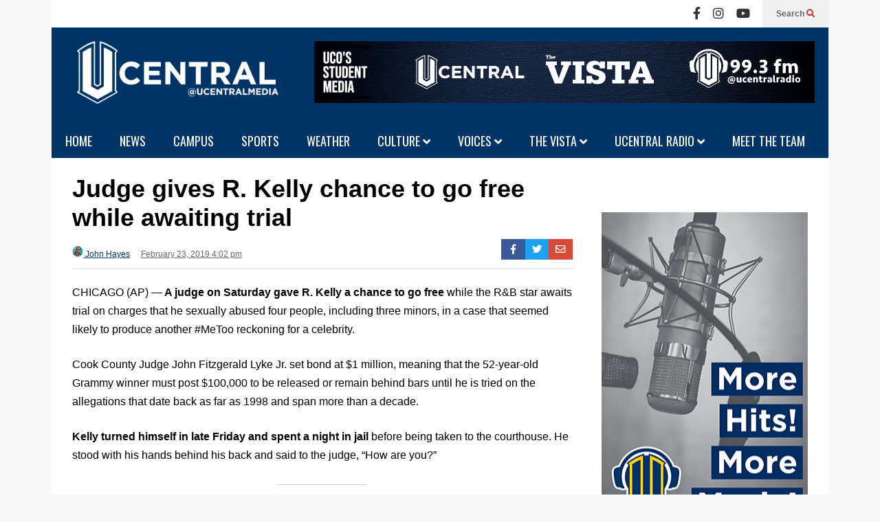

--- FILE ---
content_type: text/html; charset=UTF-8
request_url: https://ucentralmedia.com/judge-gives-r-kelly-chance-to-go-free-while-awaiting-trial/
body_size: 17015
content:
<!DOCTYPE html>
<!--[if IE 7]>
<html class="ie ie7" lang="en">
<![endif]-->
<!--[if IE 8]>
<html class="ie ie8" lang="en">
<![endif]-->
<!--[if !(IE 7) & !(IE 8)]><!-->
<html lang="en">
<!--<![endif]-->

<head>
	<meta charset="UTF-8">
	<meta name="viewport" content="width=device-width">
	<link rel="profile" href="https://gmpg.org/xfn/11">
	<link rel="pingback" href="https://ucentralmedia.com/xmlrpc.php">
	<meta name='robots' content='index, follow, max-image-preview:large, max-snippet:-1, max-video-preview:-1' />

	<!-- This site is optimized with the Yoast SEO plugin v26.8 - https://yoast.com/product/yoast-seo-wordpress/ -->
	<title>Judge gives R. Kelly chance to go free while awaiting trial - UCentral Media</title>
	<link rel="canonical" href="https://ucentralmedia.com/judge-gives-r-kelly-chance-to-go-free-while-awaiting-trial/" />
	<meta property="og:locale" content="en_US" />
	<meta property="og:type" content="article" />
	<meta property="og:title" content="Judge gives R. Kelly chance to go free while awaiting trial - UCentral Media" />
	<meta property="og:description" content="CHICAGO (AP) — A judge on Saturday gave R. Kelly a chance to go free while the R&amp;B star awaits trial on charges that he sexually abused four people, including three minors, in a case that seemed likely to produce another #MeToo reckoning for a celebrity. Cook County Judge John Fitzgerald Lyke Jr. set bond [&hellip;]" />
	<meta property="og:url" content="https://ucentralmedia.com/judge-gives-r-kelly-chance-to-go-free-while-awaiting-trial/" />
	<meta property="og:site_name" content="UCentral Media" />
	<meta property="article:publisher" content="https://www.facebook.com/UCentral" />
	<meta property="article:published_time" content="2019-02-23T22:02:45+00:00" />
	<meta property="og:image" content="https://ucentralmedia.com/wp-content/uploads/2019/02/AP19054144351541.jpg" />
	<meta property="og:image:width" content="1200" />
	<meta property="og:image:height" content="918" />
	<meta property="og:image:type" content="image/jpeg" />
	<meta name="author" content="John Hayes" />
	<meta name="twitter:card" content="summary_large_image" />
	<meta name="twitter:creator" content="@ucentralmedia" />
	<meta name="twitter:site" content="@ucentralmedia" />
	<meta name="twitter:label1" content="Written by" />
	<meta name="twitter:data1" content="John Hayes" />
	<meta name="twitter:label2" content="Est. reading time" />
	<meta name="twitter:data2" content="5 minutes" />
	<script type="application/ld+json" class="yoast-schema-graph">{"@context":"https://schema.org","@graph":[{"@type":"Article","@id":"https://ucentralmedia.com/judge-gives-r-kelly-chance-to-go-free-while-awaiting-trial/#article","isPartOf":{"@id":"https://ucentralmedia.com/judge-gives-r-kelly-chance-to-go-free-while-awaiting-trial/"},"author":{"name":"John Hayes","@id":"https://ucentralmedia.com/#/schema/person/a5078bd94713c7d2348fcce409afc275"},"headline":"Judge gives R. Kelly chance to go free while awaiting trial","datePublished":"2019-02-23T22:02:45+00:00","mainEntityOfPage":{"@id":"https://ucentralmedia.com/judge-gives-r-kelly-chance-to-go-free-while-awaiting-trial/"},"wordCount":1075,"publisher":{"@id":"https://ucentralmedia.com/#organization"},"image":{"@id":"https://ucentralmedia.com/judge-gives-r-kelly-chance-to-go-free-while-awaiting-trial/#primaryimage"},"thumbnailUrl":"https://ucentralmedia.com/wp-content/uploads/2019/02/AP19054144351541.jpg","keywords":["#BreakingNews"],"articleSection":["News"],"inLanguage":"en"},{"@type":"WebPage","@id":"https://ucentralmedia.com/judge-gives-r-kelly-chance-to-go-free-while-awaiting-trial/","url":"https://ucentralmedia.com/judge-gives-r-kelly-chance-to-go-free-while-awaiting-trial/","name":"Judge gives R. Kelly chance to go free while awaiting trial - UCentral Media","isPartOf":{"@id":"https://ucentralmedia.com/#website"},"primaryImageOfPage":{"@id":"https://ucentralmedia.com/judge-gives-r-kelly-chance-to-go-free-while-awaiting-trial/#primaryimage"},"image":{"@id":"https://ucentralmedia.com/judge-gives-r-kelly-chance-to-go-free-while-awaiting-trial/#primaryimage"},"thumbnailUrl":"https://ucentralmedia.com/wp-content/uploads/2019/02/AP19054144351541.jpg","datePublished":"2019-02-23T22:02:45+00:00","breadcrumb":{"@id":"https://ucentralmedia.com/judge-gives-r-kelly-chance-to-go-free-while-awaiting-trial/#breadcrumb"},"inLanguage":"en","potentialAction":[{"@type":"ReadAction","target":["https://ucentralmedia.com/judge-gives-r-kelly-chance-to-go-free-while-awaiting-trial/"]}]},{"@type":"ImageObject","inLanguage":"en","@id":"https://ucentralmedia.com/judge-gives-r-kelly-chance-to-go-free-while-awaiting-trial/#primaryimage","url":"https://ucentralmedia.com/wp-content/uploads/2019/02/AP19054144351541.jpg","contentUrl":"https://ucentralmedia.com/wp-content/uploads/2019/02/AP19054144351541.jpg","width":1200,"height":918,"caption":"In this still image taken from video, R. Kelly is escorted by police in custody at the Chicago Police Department's Central District Friday night, Feb. 22, 2019, in Chicago. R&amp;B star Kelly arrived Friday night at a Chicago police precinct, hours after authorities announced multiple charges of aggravated sexual abuse involving four victims, including at least three between the ages of 13 and 17. (Nader Issa/Chicago Sun-Times via AP)"},{"@type":"BreadcrumbList","@id":"https://ucentralmedia.com/judge-gives-r-kelly-chance-to-go-free-while-awaiting-trial/#breadcrumb","itemListElement":[{"@type":"ListItem","position":1,"name":"Home","item":"https://ucentralmedia.com/"},{"@type":"ListItem","position":2,"name":"Judge gives R. Kelly chance to go free while awaiting trial"}]},{"@type":"WebSite","@id":"https://ucentralmedia.com/#website","url":"https://ucentralmedia.com/","name":"UCentral Media","description":"UCO's Student Media","publisher":{"@id":"https://ucentralmedia.com/#organization"},"potentialAction":[{"@type":"SearchAction","target":{"@type":"EntryPoint","urlTemplate":"https://ucentralmedia.com/?s={search_term_string}"},"query-input":{"@type":"PropertyValueSpecification","valueRequired":true,"valueName":"search_term_string"}}],"inLanguage":"en"},{"@type":"Organization","@id":"https://ucentralmedia.com/#organization","name":"UCentral","url":"https://ucentralmedia.com/","logo":{"@type":"ImageObject","inLanguage":"en","@id":"https://ucentralmedia.com/#/schema/logo/image/","url":"https://ucentralmedia.com/wp-content/uploads/2019/01/UCentral-Website-Header.png","contentUrl":"https://ucentralmedia.com/wp-content/uploads/2019/01/UCentral-Website-Header.png","width":3103,"height":1080,"caption":"UCentral"},"image":{"@id":"https://ucentralmedia.com/#/schema/logo/image/"},"sameAs":["https://www.facebook.com/UCentral","https://x.com/ucentralmedia","https://www.instagram.com/ucentralmedia/","https://www.youtube.com/user/UCentralMedia","https://en.wikipedia.org/wiki/UCentral"]},{"@type":"Person","@id":"https://ucentralmedia.com/#/schema/person/a5078bd94713c7d2348fcce409afc275","name":"John Hayes","image":{"@type":"ImageObject","inLanguage":"en","@id":"https://ucentralmedia.com/#/schema/person/image/","url":"https://secure.gravatar.com/avatar/c793b8786b3017daf5516dfa074f4acff611d6b2851c7aae60fb778507ac8cf3?s=96&d=mm&r=g","contentUrl":"https://secure.gravatar.com/avatar/c793b8786b3017daf5516dfa074f4acff611d6b2851c7aae60fb778507ac8cf3?s=96&d=mm&r=g","caption":"John Hayes"},"url":"https://ucentralmedia.com/author/jhayes/"}]}</script>
	<!-- / Yoast SEO plugin. -->


<link rel='dns-prefetch' href='//www.googletagmanager.com' />
<link rel="alternate" type="application/rss+xml" title="UCentral Media &raquo; Feed" href="https://ucentralmedia.com/feed/" />
<link rel="alternate" type="application/rss+xml" title="UCentral Media &raquo; Comments Feed" href="https://ucentralmedia.com/comments/feed/" />
<link rel="alternate" title="oEmbed (JSON)" type="application/json+oembed" href="https://ucentralmedia.com/wp-json/oembed/1.0/embed?url=https%3A%2F%2Fucentralmedia.com%2Fjudge-gives-r-kelly-chance-to-go-free-while-awaiting-trial%2F" />
<link rel="alternate" title="oEmbed (XML)" type="text/xml+oembed" href="https://ucentralmedia.com/wp-json/oembed/1.0/embed?url=https%3A%2F%2Fucentralmedia.com%2Fjudge-gives-r-kelly-chance-to-go-free-while-awaiting-trial%2F&#038;format=xml" />
<style id='wp-img-auto-sizes-contain-inline-css' type='text/css'>
img:is([sizes=auto i],[sizes^="auto," i]){contain-intrinsic-size:3000px 1500px}
/*# sourceURL=wp-img-auto-sizes-contain-inline-css */
</style>
<link rel='stylesheet' id='sneeit-compact-menu-css' href='https://ucentralmedia.com/wp-content/plugins/sneeit-framework/css/min/front-menus-compact.min.css?ver=8.7' type='text/css' media='all' />
<style id='wp-emoji-styles-inline-css' type='text/css'>

	img.wp-smiley, img.emoji {
		display: inline !important;
		border: none !important;
		box-shadow: none !important;
		height: 1em !important;
		width: 1em !important;
		margin: 0 0.07em !important;
		vertical-align: -0.1em !important;
		background: none !important;
		padding: 0 !important;
	}
/*# sourceURL=wp-emoji-styles-inline-css */
</style>
<style id='wp-block-library-inline-css' type='text/css'>
:root{--wp-block-synced-color:#7a00df;--wp-block-synced-color--rgb:122,0,223;--wp-bound-block-color:var(--wp-block-synced-color);--wp-editor-canvas-background:#ddd;--wp-admin-theme-color:#007cba;--wp-admin-theme-color--rgb:0,124,186;--wp-admin-theme-color-darker-10:#006ba1;--wp-admin-theme-color-darker-10--rgb:0,107,160.5;--wp-admin-theme-color-darker-20:#005a87;--wp-admin-theme-color-darker-20--rgb:0,90,135;--wp-admin-border-width-focus:2px}@media (min-resolution:192dpi){:root{--wp-admin-border-width-focus:1.5px}}.wp-element-button{cursor:pointer}:root .has-very-light-gray-background-color{background-color:#eee}:root .has-very-dark-gray-background-color{background-color:#313131}:root .has-very-light-gray-color{color:#eee}:root .has-very-dark-gray-color{color:#313131}:root .has-vivid-green-cyan-to-vivid-cyan-blue-gradient-background{background:linear-gradient(135deg,#00d084,#0693e3)}:root .has-purple-crush-gradient-background{background:linear-gradient(135deg,#34e2e4,#4721fb 50%,#ab1dfe)}:root .has-hazy-dawn-gradient-background{background:linear-gradient(135deg,#faaca8,#dad0ec)}:root .has-subdued-olive-gradient-background{background:linear-gradient(135deg,#fafae1,#67a671)}:root .has-atomic-cream-gradient-background{background:linear-gradient(135deg,#fdd79a,#004a59)}:root .has-nightshade-gradient-background{background:linear-gradient(135deg,#330968,#31cdcf)}:root .has-midnight-gradient-background{background:linear-gradient(135deg,#020381,#2874fc)}:root{--wp--preset--font-size--normal:16px;--wp--preset--font-size--huge:42px}.has-regular-font-size{font-size:1em}.has-larger-font-size{font-size:2.625em}.has-normal-font-size{font-size:var(--wp--preset--font-size--normal)}.has-huge-font-size{font-size:var(--wp--preset--font-size--huge)}.has-text-align-center{text-align:center}.has-text-align-left{text-align:left}.has-text-align-right{text-align:right}.has-fit-text{white-space:nowrap!important}#end-resizable-editor-section{display:none}.aligncenter{clear:both}.items-justified-left{justify-content:flex-start}.items-justified-center{justify-content:center}.items-justified-right{justify-content:flex-end}.items-justified-space-between{justify-content:space-between}.screen-reader-text{border:0;clip-path:inset(50%);height:1px;margin:-1px;overflow:hidden;padding:0;position:absolute;width:1px;word-wrap:normal!important}.screen-reader-text:focus{background-color:#ddd;clip-path:none;color:#444;display:block;font-size:1em;height:auto;left:5px;line-height:normal;padding:15px 23px 14px;text-decoration:none;top:5px;width:auto;z-index:100000}html :where(.has-border-color){border-style:solid}html :where([style*=border-top-color]){border-top-style:solid}html :where([style*=border-right-color]){border-right-style:solid}html :where([style*=border-bottom-color]){border-bottom-style:solid}html :where([style*=border-left-color]){border-left-style:solid}html :where([style*=border-width]){border-style:solid}html :where([style*=border-top-width]){border-top-style:solid}html :where([style*=border-right-width]){border-right-style:solid}html :where([style*=border-bottom-width]){border-bottom-style:solid}html :where([style*=border-left-width]){border-left-style:solid}html :where(img[class*=wp-image-]){height:auto;max-width:100%}:where(figure){margin:0 0 1em}html :where(.is-position-sticky){--wp-admin--admin-bar--position-offset:var(--wp-admin--admin-bar--height,0px)}@media screen and (max-width:600px){html :where(.is-position-sticky){--wp-admin--admin-bar--position-offset:0px}}

/*# sourceURL=wp-block-library-inline-css */
</style><style id='global-styles-inline-css' type='text/css'>
:root{--wp--preset--aspect-ratio--square: 1;--wp--preset--aspect-ratio--4-3: 4/3;--wp--preset--aspect-ratio--3-4: 3/4;--wp--preset--aspect-ratio--3-2: 3/2;--wp--preset--aspect-ratio--2-3: 2/3;--wp--preset--aspect-ratio--16-9: 16/9;--wp--preset--aspect-ratio--9-16: 9/16;--wp--preset--color--black: #000000;--wp--preset--color--cyan-bluish-gray: #abb8c3;--wp--preset--color--white: #ffffff;--wp--preset--color--pale-pink: #f78da7;--wp--preset--color--vivid-red: #cf2e2e;--wp--preset--color--luminous-vivid-orange: #ff6900;--wp--preset--color--luminous-vivid-amber: #fcb900;--wp--preset--color--light-green-cyan: #7bdcb5;--wp--preset--color--vivid-green-cyan: #00d084;--wp--preset--color--pale-cyan-blue: #8ed1fc;--wp--preset--color--vivid-cyan-blue: #0693e3;--wp--preset--color--vivid-purple: #9b51e0;--wp--preset--gradient--vivid-cyan-blue-to-vivid-purple: linear-gradient(135deg,rgb(6,147,227) 0%,rgb(155,81,224) 100%);--wp--preset--gradient--light-green-cyan-to-vivid-green-cyan: linear-gradient(135deg,rgb(122,220,180) 0%,rgb(0,208,130) 100%);--wp--preset--gradient--luminous-vivid-amber-to-luminous-vivid-orange: linear-gradient(135deg,rgb(252,185,0) 0%,rgb(255,105,0) 100%);--wp--preset--gradient--luminous-vivid-orange-to-vivid-red: linear-gradient(135deg,rgb(255,105,0) 0%,rgb(207,46,46) 100%);--wp--preset--gradient--very-light-gray-to-cyan-bluish-gray: linear-gradient(135deg,rgb(238,238,238) 0%,rgb(169,184,195) 100%);--wp--preset--gradient--cool-to-warm-spectrum: linear-gradient(135deg,rgb(74,234,220) 0%,rgb(151,120,209) 20%,rgb(207,42,186) 40%,rgb(238,44,130) 60%,rgb(251,105,98) 80%,rgb(254,248,76) 100%);--wp--preset--gradient--blush-light-purple: linear-gradient(135deg,rgb(255,206,236) 0%,rgb(152,150,240) 100%);--wp--preset--gradient--blush-bordeaux: linear-gradient(135deg,rgb(254,205,165) 0%,rgb(254,45,45) 50%,rgb(107,0,62) 100%);--wp--preset--gradient--luminous-dusk: linear-gradient(135deg,rgb(255,203,112) 0%,rgb(199,81,192) 50%,rgb(65,88,208) 100%);--wp--preset--gradient--pale-ocean: linear-gradient(135deg,rgb(255,245,203) 0%,rgb(182,227,212) 50%,rgb(51,167,181) 100%);--wp--preset--gradient--electric-grass: linear-gradient(135deg,rgb(202,248,128) 0%,rgb(113,206,126) 100%);--wp--preset--gradient--midnight: linear-gradient(135deg,rgb(2,3,129) 0%,rgb(40,116,252) 100%);--wp--preset--font-size--small: 13px;--wp--preset--font-size--medium: 20px;--wp--preset--font-size--large: 36px;--wp--preset--font-size--x-large: 42px;--wp--preset--spacing--20: 0.44rem;--wp--preset--spacing--30: 0.67rem;--wp--preset--spacing--40: 1rem;--wp--preset--spacing--50: 1.5rem;--wp--preset--spacing--60: 2.25rem;--wp--preset--spacing--70: 3.38rem;--wp--preset--spacing--80: 5.06rem;--wp--preset--shadow--natural: 6px 6px 9px rgba(0, 0, 0, 0.2);--wp--preset--shadow--deep: 12px 12px 50px rgba(0, 0, 0, 0.4);--wp--preset--shadow--sharp: 6px 6px 0px rgba(0, 0, 0, 0.2);--wp--preset--shadow--outlined: 6px 6px 0px -3px rgb(255, 255, 255), 6px 6px rgb(0, 0, 0);--wp--preset--shadow--crisp: 6px 6px 0px rgb(0, 0, 0);}:where(.is-layout-flex){gap: 0.5em;}:where(.is-layout-grid){gap: 0.5em;}body .is-layout-flex{display: flex;}.is-layout-flex{flex-wrap: wrap;align-items: center;}.is-layout-flex > :is(*, div){margin: 0;}body .is-layout-grid{display: grid;}.is-layout-grid > :is(*, div){margin: 0;}:where(.wp-block-columns.is-layout-flex){gap: 2em;}:where(.wp-block-columns.is-layout-grid){gap: 2em;}:where(.wp-block-post-template.is-layout-flex){gap: 1.25em;}:where(.wp-block-post-template.is-layout-grid){gap: 1.25em;}.has-black-color{color: var(--wp--preset--color--black) !important;}.has-cyan-bluish-gray-color{color: var(--wp--preset--color--cyan-bluish-gray) !important;}.has-white-color{color: var(--wp--preset--color--white) !important;}.has-pale-pink-color{color: var(--wp--preset--color--pale-pink) !important;}.has-vivid-red-color{color: var(--wp--preset--color--vivid-red) !important;}.has-luminous-vivid-orange-color{color: var(--wp--preset--color--luminous-vivid-orange) !important;}.has-luminous-vivid-amber-color{color: var(--wp--preset--color--luminous-vivid-amber) !important;}.has-light-green-cyan-color{color: var(--wp--preset--color--light-green-cyan) !important;}.has-vivid-green-cyan-color{color: var(--wp--preset--color--vivid-green-cyan) !important;}.has-pale-cyan-blue-color{color: var(--wp--preset--color--pale-cyan-blue) !important;}.has-vivid-cyan-blue-color{color: var(--wp--preset--color--vivid-cyan-blue) !important;}.has-vivid-purple-color{color: var(--wp--preset--color--vivid-purple) !important;}.has-black-background-color{background-color: var(--wp--preset--color--black) !important;}.has-cyan-bluish-gray-background-color{background-color: var(--wp--preset--color--cyan-bluish-gray) !important;}.has-white-background-color{background-color: var(--wp--preset--color--white) !important;}.has-pale-pink-background-color{background-color: var(--wp--preset--color--pale-pink) !important;}.has-vivid-red-background-color{background-color: var(--wp--preset--color--vivid-red) !important;}.has-luminous-vivid-orange-background-color{background-color: var(--wp--preset--color--luminous-vivid-orange) !important;}.has-luminous-vivid-amber-background-color{background-color: var(--wp--preset--color--luminous-vivid-amber) !important;}.has-light-green-cyan-background-color{background-color: var(--wp--preset--color--light-green-cyan) !important;}.has-vivid-green-cyan-background-color{background-color: var(--wp--preset--color--vivid-green-cyan) !important;}.has-pale-cyan-blue-background-color{background-color: var(--wp--preset--color--pale-cyan-blue) !important;}.has-vivid-cyan-blue-background-color{background-color: var(--wp--preset--color--vivid-cyan-blue) !important;}.has-vivid-purple-background-color{background-color: var(--wp--preset--color--vivid-purple) !important;}.has-black-border-color{border-color: var(--wp--preset--color--black) !important;}.has-cyan-bluish-gray-border-color{border-color: var(--wp--preset--color--cyan-bluish-gray) !important;}.has-white-border-color{border-color: var(--wp--preset--color--white) !important;}.has-pale-pink-border-color{border-color: var(--wp--preset--color--pale-pink) !important;}.has-vivid-red-border-color{border-color: var(--wp--preset--color--vivid-red) !important;}.has-luminous-vivid-orange-border-color{border-color: var(--wp--preset--color--luminous-vivid-orange) !important;}.has-luminous-vivid-amber-border-color{border-color: var(--wp--preset--color--luminous-vivid-amber) !important;}.has-light-green-cyan-border-color{border-color: var(--wp--preset--color--light-green-cyan) !important;}.has-vivid-green-cyan-border-color{border-color: var(--wp--preset--color--vivid-green-cyan) !important;}.has-pale-cyan-blue-border-color{border-color: var(--wp--preset--color--pale-cyan-blue) !important;}.has-vivid-cyan-blue-border-color{border-color: var(--wp--preset--color--vivid-cyan-blue) !important;}.has-vivid-purple-border-color{border-color: var(--wp--preset--color--vivid-purple) !important;}.has-vivid-cyan-blue-to-vivid-purple-gradient-background{background: var(--wp--preset--gradient--vivid-cyan-blue-to-vivid-purple) !important;}.has-light-green-cyan-to-vivid-green-cyan-gradient-background{background: var(--wp--preset--gradient--light-green-cyan-to-vivid-green-cyan) !important;}.has-luminous-vivid-amber-to-luminous-vivid-orange-gradient-background{background: var(--wp--preset--gradient--luminous-vivid-amber-to-luminous-vivid-orange) !important;}.has-luminous-vivid-orange-to-vivid-red-gradient-background{background: var(--wp--preset--gradient--luminous-vivid-orange-to-vivid-red) !important;}.has-very-light-gray-to-cyan-bluish-gray-gradient-background{background: var(--wp--preset--gradient--very-light-gray-to-cyan-bluish-gray) !important;}.has-cool-to-warm-spectrum-gradient-background{background: var(--wp--preset--gradient--cool-to-warm-spectrum) !important;}.has-blush-light-purple-gradient-background{background: var(--wp--preset--gradient--blush-light-purple) !important;}.has-blush-bordeaux-gradient-background{background: var(--wp--preset--gradient--blush-bordeaux) !important;}.has-luminous-dusk-gradient-background{background: var(--wp--preset--gradient--luminous-dusk) !important;}.has-pale-ocean-gradient-background{background: var(--wp--preset--gradient--pale-ocean) !important;}.has-electric-grass-gradient-background{background: var(--wp--preset--gradient--electric-grass) !important;}.has-midnight-gradient-background{background: var(--wp--preset--gradient--midnight) !important;}.has-small-font-size{font-size: var(--wp--preset--font-size--small) !important;}.has-medium-font-size{font-size: var(--wp--preset--font-size--medium) !important;}.has-large-font-size{font-size: var(--wp--preset--font-size--large) !important;}.has-x-large-font-size{font-size: var(--wp--preset--font-size--x-large) !important;}
/*# sourceURL=global-styles-inline-css */
</style>

<style id='classic-theme-styles-inline-css' type='text/css'>
/*! This file is auto-generated */
.wp-block-button__link{color:#fff;background-color:#32373c;border-radius:9999px;box-shadow:none;text-decoration:none;padding:calc(.667em + 2px) calc(1.333em + 2px);font-size:1.125em}.wp-block-file__button{background:#32373c;color:#fff;text-decoration:none}
/*# sourceURL=/wp-includes/css/classic-themes.min.css */
</style>
<link rel='stylesheet' id='contact-form-7-css' href='https://ucentralmedia.com/wp-content/plugins/contact-form-7/includes/css/styles.css?ver=6.1.4' type='text/css' media='all' />
<link rel='stylesheet' id='flytedesk-digital-css' href='https://ucentralmedia.com/wp-content/plugins/flytedesk-digital/public/css/flytedesk-digital-public.css?ver=20181101' type='text/css' media='all' />
<link rel='stylesheet' id='flatnews-main-css' href='https://ucentralmedia.com/wp-content/themes/flatnews/assets/css/min/main.min.css?ver=6.5' type='text/css' media='all' />
<style id='flatnews-main-inline-css' type='text/css'>
.fn-primary{width:1070px}.fn-content{width:68%}.fn-main-sidebar{width:28%}.fn-header, .fn-header-row-inner{width:1130px}.fn-footer, .fn-footer-row-inner{width:1130px}*{max-width: 100%;}img{height: auto;}
/*# sourceURL=flatnews-main-inline-css */
</style>
<link rel='stylesheet' id='flatnews-responsive-css' href='https://ucentralmedia.com/wp-content/themes/flatnews/assets/css/min/responsive.min.css?ver=6.5' type='text/css' media='(max-width: 1129px)' />
<link rel='stylesheet' id='dashicons-css' href='https://ucentralmedia.com/wp-includes/css/dashicons.min.css?ver=6.9' type='text/css' media='all' />
<link rel='stylesheet' id='thickbox-css' href='https://ucentralmedia.com/wp-includes/js/thickbox/thickbox.css?ver=6.9' type='text/css' media='all' />
<link rel='stylesheet' id='sneeit-font-awesome-css' href='https://ucentralmedia.com/wp-content/plugins/sneeit-framework/fonts/font-awesome-5x/css/all.min.css?ver=8.7' type='text/css' media='all' />
<link rel='stylesheet' id='sneeit-font-awesome-shims-css' href='https://ucentralmedia.com/wp-content/plugins/sneeit-framework/fonts/font-awesome-5x/css/v4-shims.min.css?ver=8.7' type='text/css' media='all' />
<link rel='stylesheet' id='sneeit-responsive-css' href='https://ucentralmedia.com/wp-content/plugins/sneeit-framework/css/min/front-responsive.min.css?ver=8.7' type='text/css' media='all' />
<link rel='stylesheet' id='sneeit-rating-css' href='https://ucentralmedia.com/wp-content/plugins/sneeit-framework/css/min/front-rating.min.css?ver=8.7' type='text/css' media='all' />
<script type="text/javascript" src="https://ucentralmedia.com/wp-includes/js/jquery/jquery.min.js?ver=3.7.1" id="jquery-core-js"></script>
<script type="text/javascript" src="https://ucentralmedia.com/wp-includes/js/jquery/jquery-migrate.min.js?ver=3.4.1" id="jquery-migrate-js"></script>
<script type="text/javascript" id="flytedesk-digital-js-extra">
/* <![CDATA[ */
var flytedesk_digital_publisher = {"uuid":"8b8311d3-eccd-495b-b2d0-06e7438aed7f"};
//# sourceURL=flytedesk-digital-js-extra
/* ]]> */
</script>
<script type="text/javascript" src="https://ucentralmedia.com/wp-content/plugins/flytedesk-digital/public/js/flytedesk-digital-public.js?ver=20181101" id="flytedesk-digital-js"></script>

<!-- Google tag (gtag.js) snippet added by Site Kit -->
<!-- Google Analytics snippet added by Site Kit -->
<script type="text/javascript" src="https://www.googletagmanager.com/gtag/js?id=GT-WRF7K7MP" id="google_gtagjs-js" async></script>
<script type="text/javascript" id="google_gtagjs-js-after">
/* <![CDATA[ */
window.dataLayer = window.dataLayer || [];function gtag(){dataLayer.push(arguments);}
gtag("set","linker",{"domains":["ucentralmedia.com"]});
gtag("js", new Date());
gtag("set", "developer_id.dZTNiMT", true);
gtag("config", "GT-WRF7K7MP");
 window._googlesitekit = window._googlesitekit || {}; window._googlesitekit.throttledEvents = []; window._googlesitekit.gtagEvent = (name, data) => { var key = JSON.stringify( { name, data } ); if ( !! window._googlesitekit.throttledEvents[ key ] ) { return; } window._googlesitekit.throttledEvents[ key ] = true; setTimeout( () => { delete window._googlesitekit.throttledEvents[ key ]; }, 5 ); gtag( "event", name, { ...data, event_source: "site-kit" } ); }; 
//# sourceURL=google_gtagjs-js-after
/* ]]> */
</script>
<link rel="https://api.w.org/" href="https://ucentralmedia.com/wp-json/" /><link rel="alternate" title="JSON" type="application/json" href="https://ucentralmedia.com/wp-json/wp/v2/posts/89971" /><link rel="EditURI" type="application/rsd+xml" title="RSD" href="https://ucentralmedia.com/xmlrpc.php?rsd" />
<meta name="generator" content="WordPress 6.9" />
<link rel='shortlink' href='https://ucentralmedia.com/?p=89971' />

<!-- This site is using AdRotate v5.17.2 to display their advertisements - https://ajdg.solutions/ -->
<!-- AdRotate CSS -->
<style type="text/css" media="screen">
	.g { margin:0px; padding:0px; overflow:hidden; line-height:1; zoom:1; }
	.g img { height:auto; }
	.g-col { position:relative; float:left; }
	.g-col:first-child { margin-left: 0; }
	.g-col:last-child { margin-right: 0; }
	@media only screen and (max-width: 480px) {
		.g-col, .g-dyn, .g-single { width:100%; margin-left:0; margin-right:0; }
	}
</style>
<!-- /AdRotate CSS -->

<meta name="generator" content="Site Kit by Google 1.170.0" />  <script src="https://cdn.onesignal.com/sdks/web/v16/OneSignalSDK.page.js" defer></script>
  <script>
          window.OneSignalDeferred = window.OneSignalDeferred || [];
          OneSignalDeferred.push(async function(OneSignal) {
            await OneSignal.init({
              appId: "4b2a0535-3906-4e07-9696-26422cc4faf1",
              serviceWorkerOverrideForTypical: true,
              path: "https://ucentralmedia.com/wp-content/plugins/onesignal-free-web-push-notifications/sdk_files/",
              serviceWorkerParam: { scope: "/wp-content/plugins/onesignal-free-web-push-notifications/sdk_files/push/onesignal/" },
              serviceWorkerPath: "OneSignalSDKWorker.js",
            });
          });

          // Unregister the legacy OneSignal service worker to prevent scope conflicts
          if (navigator.serviceWorker) {
            navigator.serviceWorker.getRegistrations().then((registrations) => {
              // Iterate through all registered service workers
              registrations.forEach((registration) => {
                // Check the script URL to identify the specific service worker
                if (registration.active && registration.active.scriptURL.includes('OneSignalSDKWorker.js.php')) {
                  // Unregister the service worker
                  registration.unregister().then((success) => {
                    if (success) {
                      console.log('OneSignalSW: Successfully unregistered:', registration.active.scriptURL);
                    } else {
                      console.log('OneSignalSW: Failed to unregister:', registration.active.scriptURL);
                    }
                  });
                }
              });
            }).catch((error) => {
              console.error('Error fetching service worker registrations:', error);
            });
        }
        </script>
<!-- Analytics by WP Statistics - https://wp-statistics.com -->
<!--[if lt IE 9]><script src="https://ucentralmedia.com/wp-content/plugins/sneeit-framework/js/html5.js"></script><![endif]--><meta name="theme-color" content="#003366" /><link rel="icon" href="https://ucentralmedia.com/wp-content/uploads/2023/02/cropped-UCentral-Website-White-on-Navy-1-32x32.png" sizes="32x32" />
<link rel="icon" href="https://ucentralmedia.com/wp-content/uploads/2023/02/cropped-UCentral-Website-White-on-Navy-1-192x192.png" sizes="192x192" />
<link rel="apple-touch-icon" href="https://ucentralmedia.com/wp-content/uploads/2023/02/cropped-UCentral-Website-White-on-Navy-1-180x180.png" />
<meta name="msapplication-TileImage" content="https://ucentralmedia.com/wp-content/uploads/2023/02/cropped-UCentral-Website-White-on-Navy-1-270x270.png" />
		<style type="text/css" id="wp-custom-css">
			.post a {
text-decoration:
	underline!important;
}
		</style>
		<style type="text/css">a,a:hover,.color, .item-top .item-title a:hover, .item-bot .item-title a:hover{color:#003366}.border,.sneeit-percent-fill,.sneeit-percent-mask,.fn-bh-text-bg-bot-border .fn-block-title,.fn-bh-bot-border .fn-block-title,.sneeit-articles-pagination-content > a:hover, .sneeit-percent-fill, .sneeit-percent-mask {border-color:#003366}.bg,.fn-block .item-mid .item-categories,.fn-bh-text-bg-bot-border .fn-block-title-text,.fn-bh-full-bg .fn-block-title,.fn-block .item-meta .item-categories,.sneeit-articles-pagination-content > a:hover, .fn-block-mega-menu .sneeit-articles-pagination-content > a, .fn-item-hl .item-big .item-bot-content, .fn-item-hl .item-big .item-top, .fn-item-hl .fn-blog .item-bot-content, .fn-item-hl .fn-blog .item-top, .fn-break .item .item-categories, a.scroll-up, input[type="submit"] {background-color: #003366}body{background-color:#f8f8f8}body{background-attachment:fixed}body{font:normal normal 16px Helvetica, sans-serif}body{color:#000000}.fn-site-title a{font:normal bold 50px Helvetica, sans-serif}.fn-site-title a{color:#ffffff}.fn-bh-text-bg-bot-border .fn-block-title-text, .fn-bh-text-bg-bot-border .fn-block-title .fn-block-title-text, .fn-bh-full-bg .fn-block-title-text, .fn-bh-full-bg .fn-block-title a, .fn-bh-full-bg .fn-block-title .fn-block-title-text {color:#ffffff}.fn-block-title-text, .fn-break h2{font:normal normal 18px "Oswald", sans-serif}.fn-block-title{margin-bottom: 20px}.fn-block .item-title {font-family:Helvetica, sans-serif}.fn-widget-social-counter .social-counter{font-family:Helvetica, sans-serif}.fn-header-row-logo{background-color: #003366}.fn-site-title img{width:300px}.fn-site-title img{height:91px}.fn-site-title a{line-height:91px!important}.fn-site-title a{margin:20px 0px 0px 30px}.fn-header-banner-desktop{margin:20px 20px 10px 0px}.fn-main-menu-wrapper ul.menu > li > a {font:normal normal 18px "Oswald", sans-serif}.fn-main-menu-wrapper ul.menu > li > a {color:#ffffff}.fn-header-row-main-menu, .fn-main-menu-wrapper {background-color:#003366}.fn-main-menu-wrapper ul.menu > li:hover > a {color:#ffffff}.fn-main-menu-wrapper ul.menu > li:hover > a {background-color:#1e73be}.fn-main-menu-wrapper ul.menu > li.current-menu-item > a {color:#bababa}.fn-main-menu-wrapper ul.menu > li.current-menu-item > a {background-color:#003366}.fn-main-menu-wrapper .badge {font-family:Arial, sans-serif}.fn-main-menu-wrapper .badge {color:#ffffff}.fn-main-menu-wrapper .badge {background-color:#D12E2E}.fn-main-menu-wrapper ul.menu li li a {font-family:Arial, sans-serif}.fn-main-menu-wrapper ul.menu li li a {color:#ffffff}.fn-main-menu-wrapper .menu-item-inner, .fn-main-menu-wrapper ul.sub-menu, .fn-main-menu-wrapper li li {background-color:#333333}.fn-main-menu-wrapper ul.menu li li:hover > a {color:#ffffff}.fn-main-menu-wrapper ul.menu li li:hover > a, .fn-main-menu-wrapper ul.menu > .menu-item-mega.menu-item-mega-category.menu-item-has-children > .menu-item-inner > .menu-mega-content, .menu-item-mega-category.menu-item-has-children .menu-mega-block, .menu-mega-content, .menu-item-mega-category.menu-item-has-children .menu-item-object-category > a.active, .menu-item-mega-category.menu-item-has-children .menu-mega-block-bg {background-color:#111111}#fn-main-menu .main-menu-sticky-menu-logo img {width: 150px}#fn-main-menu .main-menu-sticky-menu-logo img {height: 30px}#fn-main-menu .main-menu-sticky-menu-logo {padding: 10px 20px 10px 20px}.fn-primary,.fn-block.fn-item-title-underover .item-bot-content{background-color:#ffffff}.fn-primary{padding:0px 30px 30px 30px}h1.entry-title.post-title{font:normal bold 36px Helvetica, sans-serif}.fn-mob-logo img {width: 250px}.fn-mob-logo img {height: 75px}.fn-mob-header {background: #003366}.fn-mob-header a {color: #ffffff}</style><link rel='stylesheet' id='sneeit-google-fonts-css' href='//fonts.googleapis.com/css?family=Oswald%3A400%2C300%2C700&#038;ver=8.7' type='text/css' media='all' />
</head>



<body class="wp-singular post-template-default single single-post postid-89971 single-format-standard wp-theme-flatnews sidebar-right fn-bh-full-bg">
			<header class="fn-header fn-header-layout-default">
				<div class="fn-header-row fn-header-row-sub-menu"><div class="fn-header-row-inner">
		<div class="fn-header-btn">	
		
		<a class="fn-header-btn-search" href="javascript:void(0)">Search <i class="fa fa-search"></i></a>				
		
</div>
<div class="fn-header-search-box">
	<form class="fn-search-form" action="https://ucentralmedia.com" method="get" role="search">
	<input type="text" class="fn-search-form-text" name="s" placeholder="Type something and Enter"/>
	<button type="submit" class="fn-search-form-submit">
		<i class="fa fa-search"></i>
	</button>
</form></div>
<div class="fn-header-social-links">
		
		<div class="fn-header-social-links"><a href="https://www.facebook.com/ucentral" target="_blank" rel="nofollow" title="Facebook"><i class="fa fa-facebook"></i></a><a href="https://www.instagram.com/ucentralmedia" target="_blank" rel="nofollow" title="Instagram"><i class="fa fa-instagram"></i></a><a href="https://www.youtube.com/ucentralmedia" target="_blank" rel="nofollow" title="Youtube"><i class="fa fa-youtube"></i></a></div>	
	</div>				
<div class="clear"></div></div></div><!--.fn-header-row-1-->


<div class="fn-header-row fn-header-row-logo"><div class="fn-header-row-inner">
			<h2 class="fn-site-title"><a href="https://ucentralmedia.com" title="UCentral Media"><img alt="UCentral Media" src="https://ucentralmedia.com/wp-content/uploads/2023/02/UCentral-Website-Header-White.png" data-retina="https://ucentralmedia.com/wp-content/uploads/2023/02/UCentral-Website-Header-White.png"/></a></h2>
				<div class="fn-header-banner fn-header-banner-desktop">
			<div class="g g-1"><div class="g-single a-42"><a href="https://www.ucentralmedia.com/"><img src="https://ucentralmedia.com/wp-content/uploads/2023/06/Student-Media-Banner-1.png" /></a></div></div>


		</div>
		
	<div class="clear"></div>
</div></div><!--.fn-header-row-2-->

<div class="fn-header-row fn-header-row-main-menu"><div class="fn-header-row-inner">
	<nav id="fn-main-menu" class="fn-main-menu-wrapper sneeit-compact-menu sneeit-compact-menu-main-menu"><ul id="menu-main-menu" class="menu"><li id="menu-item-173" class="menu-item menu-item-type-post_type menu-item-object-page menu-item-home menu-item-173"><a href="https://ucentralmedia.com/">HOME</a><div class="menu-item-inner"><div class="clear"></div></div></li><li id="menu-item-85156" class="menu-item menu-item-type-taxonomy menu-item-object-category current-post-ancestor current-menu-parent current-post-parent menu-item-85156 menu-item-mega menu-item-mega-category"><a href="https://ucentralmedia.com/category/news/" data-cat="76" data-id="85156">NEWS</a><div class="menu-item-inner"><div class="menu-mega-block"><div class="menu-mega-block-content"><div class="menu-mega-block-content-inner"></div><span class="menu-mega-block-loading"><i class="fa fa-spin fa-spinner"></i></span></div></div><div class="menu-mega-block-bg"></div><div class="clear"></div></div></li><li id="menu-item-85444" class="menu-item menu-item-type-taxonomy menu-item-object-category menu-item-85444 menu-item-mega menu-item-mega-category"><a href="https://ucentralmedia.com/category/campus/" data-cat="6803" data-id="85444">CAMPUS</a><div class="menu-item-inner"><div class="menu-mega-block"><div class="menu-mega-block-content"><div class="menu-mega-block-content-inner"></div><span class="menu-mega-block-loading"><i class="fa fa-spin fa-spinner"></i></span></div></div><div class="menu-mega-block-bg"></div><div class="clear"></div></div></li><li id="menu-item-85155" class="menu-item menu-item-type-taxonomy menu-item-object-category menu-item-85155 menu-item-mega menu-item-mega-category"><a href="https://ucentralmedia.com/category/sports/" data-cat="6804" data-id="85155">SPORTS</a><div class="menu-item-inner"><div class="menu-mega-block"><div class="menu-mega-block-content"><div class="menu-mega-block-content-inner"></div><span class="menu-mega-block-loading"><i class="fa fa-spin fa-spinner"></i></span></div></div><div class="menu-mega-block-bg"></div><div class="clear"></div></div></li><li id="menu-item-109311" class="menu-item menu-item-type-taxonomy menu-item-object-category menu-item-109311 menu-item-mega menu-item-mega-category"><a href="https://ucentralmedia.com/category/weather/" data-cat="8654" data-id="109311">WEATHER</a><div class="menu-item-inner"><div class="menu-mega-block"><div class="menu-mega-block-content"><div class="menu-mega-block-content-inner"></div><span class="menu-mega-block-loading"><i class="fa fa-spin fa-spinner"></i></span></div></div><div class="menu-mega-block-bg"></div><div class="clear"></div></div></li><li id="menu-item-181" class="menu-item menu-item-type-custom menu-item-object-custom menu-item-has-children menu-item-181"><a href="#">CULTURE <span class="icon-after"><i class="fa fa-angle-down"></i></span></a><div class="menu-item-inner">
<ul class="sub-menu">
	<li id="menu-item-85677" class="menu-item menu-item-type-taxonomy menu-item-object-category menu-item-85677"><a href="https://ucentralmedia.com/category/entertainment/" data-id="85677" data-cat="6914">Entertainment</a><div class="menu-item-inner"><div class="clear"></div></div></li>	<li id="menu-item-175" class="menu-item menu-item-type-taxonomy menu-item-object-category menu-item-175"><a href="https://ucentralmedia.com/category/games/" data-id="175" data-cat="9">Gaming</a><div class="menu-item-inner"><div class="clear"></div></div></li>	<li id="menu-item-85440" class="menu-item menu-item-type-taxonomy menu-item-object-category menu-item-85440"><a href="https://ucentralmedia.com/category/health/" data-id="85440" data-cat="82">Health</a><div class="menu-item-inner"><div class="clear"></div></div></li>	<li id="menu-item-85441" class="menu-item menu-item-type-taxonomy menu-item-object-category menu-item-85441"><a href="https://ucentralmedia.com/category/music/" data-id="85441" data-cat="75">Music</a><div class="menu-item-inner"><div class="clear"></div></div></li>	<li id="menu-item-176" class="menu-item menu-item-type-taxonomy menu-item-object-category menu-item-176"><a href="https://ucentralmedia.com/category/tech/" data-id="176" data-cat="13">Tech</a><div class="menu-item-inner"><div class="clear"></div></div></li>	<li id="menu-item-85442" class="menu-item menu-item-type-taxonomy menu-item-object-category menu-item-85442"><a href="https://ucentralmedia.com/category/travel/" data-id="85442" data-cat="58">Travel</a><div class="menu-item-inner"><div class="clear"></div></div></li>	<li id="menu-item-85695" class="menu-item menu-item-type-taxonomy menu-item-object-category menu-item-85695"><a href="https://ucentralmedia.com/category/life/" data-id="85695" data-cat="6915">Life</a><div class="menu-item-inner"><div class="clear"></div></div></li></ul>
<div class="clear"></div></div></li><li id="menu-item-85445" class="menu-item menu-item-type-custom menu-item-object-custom menu-item-has-children menu-item-85445"><a href="#">VOICES <span class="icon-after"><i class="fa fa-angle-down"></i></span></a><div class="menu-item-inner">
<ul class="sub-menu">
	<li id="menu-item-87193" class="menu-item menu-item-type-taxonomy menu-item-object-category menu-item-87193"><a href="https://ucentralmedia.com/category/opinion/" data-id="87193" data-cat="1">Opinion</a><div class="menu-item-inner"><div class="clear"></div></div></li>	<li id="menu-item-85448" class="menu-item menu-item-type-taxonomy menu-item-object-category menu-item-85448"><a href="https://ucentralmedia.com/category/editor/" data-id="85448" data-cat="6824">To the Editor</a><div class="menu-item-inner"><div class="clear"></div></div></li></ul>
<div class="clear"></div></div></li><li id="menu-item-85659" class="menu-item menu-item-type-custom menu-item-object-custom menu-item-has-children menu-item-85659"><a href="https://issuu.com/thevista">THE VISTA <span class="icon-after"><i class="fa fa-angle-down"></i></span></a><div class="menu-item-inner">
<ul class="sub-menu">
	<li id="menu-item-89020" class="menu-item menu-item-type-custom menu-item-object-custom menu-item-89020"><a href="https://ucentralmedia.com/category/the-vista/?post_type=post">Latest Stories</a><div class="menu-item-inner"><div class="clear"></div></div></li>	<li id="menu-item-89708" class="menu-item menu-item-type-custom menu-item-object-custom menu-item-89708"><a href="https://issuu.com/thevista">The Vista on issu.com</a><div class="menu-item-inner"><div class="clear"></div></div></li>	<li id="menu-item-89707" class="menu-item menu-item-type-custom menu-item-object-custom menu-item-89707"><a href="http://edu.arcasearch.com/usokuco/">The Vista &#8211; Archives</a><div class="menu-item-inner"><div class="clear"></div></div></li></ul>
<div class="clear"></div></div></li><li id="menu-item-87358" class="menu-item menu-item-type-custom menu-item-object-custom menu-item-has-children menu-item-87358"><a href="http://ucentralradio.com">UCENTRAL RADIO <span class="icon-after"><i class="fa fa-angle-down"></i></span></a><div class="menu-item-inner">
<ul class="sub-menu">
	<li id="menu-item-89711" class="menu-item menu-item-type-custom menu-item-object-custom menu-item-89711"><a href="http://www.ucentralradio.com">Listen Live</a><div class="menu-item-inner"><div class="clear"></div></div></li>	<li id="menu-item-89710" class="menu-item menu-item-type-custom menu-item-object-custom menu-item-89710"><a href="https://tunein.com/radio/UCentral-Radio-993-s255698/">Listen Live &#8211; TuneIn.com</a><div class="menu-item-inner"><div class="clear"></div></div></li>	<li id="menu-item-90515" class="menu-item menu-item-type-custom menu-item-object-custom menu-item-90515"><a href="https://ucentralmedia.com/advertise/">Underwriting/Sponsorships</a><div class="menu-item-inner"><div class="clear"></div></div></li></ul>
<div class="clear"></div></div></li><li id="menu-item-109342" class="menu-item menu-item-type-post_type menu-item-object-page menu-item-109342"><a href="https://ucentralmedia.com/meet-the-ucentral-team/">MEET THE TEAM</a><div class="menu-item-inner"><div class="clear"></div></div></li></ul></nav>	<div class="clear"></div>
</div></div><!--.fn-header-row-3-->


<div class="fn-header-row fn-header-row-break"><div class="fn-header-row-inner">
		<div class="clear"></div>
</div></div><!--.fn-header-row-4-->
		<div class="clear"></div>
			</header>

	<div class="sneeit-mob-clone"></div><div class="sneeit-mob"><div class="sneeit-mob-inner"><div class="fn-mob-above sneeit-mob-ctn sneeit-mob-ctn-right"><div class="sneeit-mob-ctn-clone" data-clone=".fn-header-search-box .fn-search-form"></div><div class="clear"></div></div><div class="fn-mob-header sneeit-mob-header"><a href="javascript:void(0)" class="fn-mob-tgl sneeit-mob-tgl sneeit-mob-tgl-left"><span class="sneeit-mob-icon"><i class="fa fa-bars"></i></span></a><a href="https://ucentralmedia.com" class="fn-mob-logo sneeit-mob-logo"><img alt="UCentral Media" src="https://ucentralmedia.com/wp-content/uploads/2023/02/UCentral-Website-Header-White.png" data-retina="https://ucentralmedia.com/wp-content/uploads/2023/02/UCentral-Website-Header-White.png"/></a><a href="javascript:void(0)" class="fn-mob-tgl sneeit-mob-tgl sneeit-mob-tgl-right"><span class="sneeit-mob-icon"><i class="fa fa-search"></i></span></a></div><div class="fn-mob-under sneeit-mob-ctn sneeit-mob-ctn-left"><div class="fn-mob-menu-box"></div><div class="clear"></div></div></div></div>
	<section class="fn-primary">
				<main class="fn-content">		
			<div class="fn-post fn-singular"><article class="post-89971 post type-post status-publish format-standard has-post-thumbnail hentry category-news tag-breakingnews" itemscope="itemscope" itemtype="https://schema.org/NewsArticle"><h1 class="entry-title post-title" itemprop="name headline">Judge gives R. Kelly chance to go free while awaiting trial</h1><div class="entry-meta"><a class="entry-author hcard fn" href="https://ucentralmedia.com/author/jhayes/" target="_blank"><img alt='John Hayes' src='https://secure.gravatar.com/avatar/c793b8786b3017daf5516dfa074f4acff611d6b2851c7aae60fb778507ac8cf3?s=16&#038;d=mm&#038;r=g' srcset='https://secure.gravatar.com/avatar/c793b8786b3017daf5516dfa074f4acff611d6b2851c7aae60fb778507ac8cf3?s=32&#038;d=mm&#038;r=g 2x' class='avatar avatar-16 photo' height='16' width='16' decoding='async'/> John Hayes</a><a class="entry-date updated" href="https://ucentralmedia.com/judge-gives-r-kelly-chance-to-go-free-while-awaiting-trial/">February 23, 2019 4:02 pm</a><div class="entry-sharing-buttons"><a href="https://www.facebook.com/sharer.php?u=https://ucentralmedia.com/judge-gives-r-kelly-chance-to-go-free-while-awaiting-trial/" onclick="window.open(this.href, 'mywin','left=50,top=50,width=600,height=350,toolbar=0'); return false;" class="facebook" title="Facebook"><i class="fa fa-facebook"></i></a><a href="https://twitter.com/intent/tweet?text=Judge+gives+R.+Kelly+chance+to+go+free+while+awaiting+trial&#038;url=https://ucentralmedia.com/judge-gives-r-kelly-chance-to-go-free-while-awaiting-trial/" onclick="window.open(this.href, 'mywin','left=50,top=50,width=600,height=350,toolbar=0'); return false;" class="twitter" title="Twitter"><i class="fa fa-twitter"></i></a><a href="mailto:?subject=Judge+gives+R.+Kelly+chance+to+go+free+while+awaiting+trial&#038;body=https://ucentralmedia.com/judge-gives-r-kelly-chance-to-go-free-while-awaiting-trial/" onclick="window.open(this.href, 'mywin','left=50,top=50,width=600,height=350,toolbar=0'); return false;" class="e-mail" title="E-mail"><i class="fa fa-envelope-o"></i></a></div></div><div class="entry-body"><p>CHICAGO (AP) —<strong> A judge on Saturday gave R. Kelly a chance to go free</strong> while the R&amp;B star awaits trial on charges that he sexually abused four people, including three minors, in a case that seemed likely to produce another #MeToo reckoning for a celebrity.</p>
<p>Cook County Judge John Fitzgerald Lyke Jr. set bond at $1 million, meaning that the 52-year-old Grammy winner must post $100,000 to be released or remain behind bars until he is tried on the allegations that date back as far as 1998 and span more than a decade.</p>
<p><strong>Kelly turned himself in late Friday and spent a night in jail</strong> before being taken to the courthouse. He stood with his hands behind his back and said to the judge, &#8220;How are you?&#8221;</p>
<blockquote class="twitter-tweet" data-lang="en">
<p dir="ltr" lang="en">R. Kelly has been charged with 10 counts of aggravated criminal sexual abuse involving four victims, Cook County State&#8217;s Attorney Kim Foxx announced <a href="https://t.co/SqxMHmUqUE">https://t.co/SqxMHmUqUE</a> <a href="https://t.co/k463r5WVFW">pic.twitter.com/k463r5WVFW</a></p>
<p>— CNN (@CNN) <a href="https://twitter.com/CNN/status/1099042093320663040?ref_src=twsrc%5Etfw">February 22, 2019</a></p></blockquote>
<p><script async src="https://platform.twitter.com/widgets.js" charset="utf-8"></script><br />
<strong>His attorney, Steve Greenberg, said Kelly is not a flight risk</strong> and told the judge, &#8220;Contrary to the song, Mr. Kelly doesn&#8217;t like to fly.&#8221; One of Kelly&#8217;s best-known hits is &#8220;I Believe I Can Fly.&#8221;</p>
<p>The bond equals $250,000 for each of the four people Kelly is charged with abusing, the judge said.</p>
<p>Greenberg said Kelly &#8220;really doesn&#8217;t have any more money,&#8221; suggesting that others had mismanaged his wealth. Still, he said he expected that Kelly would be able to come up with enough money for bail.</p>
<p>Asked later how Greenberg would get paid, he said, &#8220;That&#8217;s none of your business.&#8221;</p>
<p>The judge called the allegations &#8220;disturbing.&#8221; The singer-songwriter looked down at the floor as the judge spoke.</p>
<p>Kelly&#8217;s DNA was found in semen on one of the accuser&#8217;s shirts, and semen found on one worn by another was submitted for DNA testing, Cook County State&#8217;s Attorney Kim Foxx said.</p>
<p><strong>Kelly met one of the accusers when she was celebrating her 16th birthday party</strong> at a restaurant and another when he signed an autograph during his 2008 trial on child-pornography charges, Foxx said.</p>
<p>Prosecutors said they have a video of another accuser that shows R. Kelly having sex with her when she was 14.</p>
<p>A fourth accuser, a hairdresser, told prosecutors that she thought she was going to braid R. Kelly&#8217;s hair, but that he instead tried to force her to give him oral sex. The woman, who was 24 at the time, was able to pull away, but Kelly ejaculated on her and spit in her face, Foxx said.</p>
<p>After the hearing, Greenberg told reporters that Kelly did not force anyone to have sex.</p>
<p>&#8220;He&#8217;s a rock star. He doesn&#8217;t have to have nonconsensual sex,&#8221; Greenberg said.</p>
<p>The judge ordered Kelly to surrender his passport, ending his hopes of doing a tour of Europe in April. Kelly defiantly scheduled concerts in Germany and the Netherlands despite the cloud of legal issues looming over him.</p>
<p>The recording artist, whose legal name is Robert Kelly, has been trailed for decades by allegations that he violated underage girls and women and held some as virtual slaves. He was charged with 10 counts of aggravated sexual abuse.</p>
<p>Kelly, who was acquitted of child pornography <a href="https://apnews.com/f0c31222d3eb4e55a60357e3faaa267a" target="_blank" rel="noopener">charges</a> in 2008, has consistently denied any sexual misconduct. He broke into the R&amp;B scene in 1993 with his first solo album, &#8220;12 Play,&#8221; which produced such popular sex-themed songs as &#8220;Bump N&#8217; Grind&#8221; and &#8220;Your Body&#8217;s Callin&#8217;.&#8221;</p>
<p>He rose from poverty on Chicago&#8217;s South Side and has retained a sizable following. Kelly has written numerous hits for himself and other artists, including Celine Dion, Michael Jackson and Lady Gaga. His collaborators have included Jay-Z and Usher.</p>
<p>The jury in 2008 <a href="https://apnews.com/5c074f5c929442489abfa8c7af6e8aec" target="_blank" rel="noopener">acquitted Kelly of child pornography charges</a> that centered on a graphic video that prosecutors said showed him having sex with a girl as young as 13. He and the young woman allegedly seen with him denied they were in the 27-minute video, even though the picture quality was good and witnesses testified it was them, and she did not take the stand. Kelly could have gotten 15 years in prison.</p>
<p><strong>Charging Kelly now for actions that occurred in the same time frame</strong> as the allegations from the 2008 trial suggests the accusers are cooperating this time and willing to testify.</p>
<p>Because the alleged victim 10 years ago denied that she was on the video and did not testify, the state&#8217;s attorney office had little recourse except to charge the lesser offense under Illinois law, child pornography, which required a lower standard of evidence.</p>
<p><a href="https://apnews.com/48bac5195cc94a069b8af7aad7d52138" target="_blank" rel="noopener">Each count of the new charges</a> carries up to seven years in prison. If Kelly is convicted on all 10 counts, a judge could decide that the sentences run one after the other — making it possible for him to receive up to 70 years behind bars. Probation is also an option under the statute.</p>
<p>Kelly was charged a week after Michael Avenatti, the attorney whose clients have included porn star Stormy Daniels, said he gave prosecutors new video evidence of the singer with an underage girl.</p>
<p>At a news conference Friday, Avenatti said a 14-year-old girl seen with R. Kelly on the video is among four victims mentioned in the indictment. He said the footage shows two separate scenes on two separate days at Kelly&#8217;s residence in the late 1990s.</p>
<p><strong>During the video, both the victim and Kelly refer to her age 10 times, he said.</strong></p>
<p>Avenatti said he represents six clients, including two victims, two parents and two people he describes as &#8220;knowing R. Kelly and being within his inner circle for the better part of 25 years.&#8221;</p>
<p>Legally and professionally, the walls began closing in on Kelly after the release of a BBC documentary about him last year and the multipart Lifetime documentary &#8220;Surviving R. Kelly,&#8221; which aired last month. Together they detailed allegations he was holding women against their will and running a &#8220;sex cult.&#8221;</p>
<p>#MeToo activists and a social media movement <a href="https://apnews.com/7c46617ca1654116816c65f39365d16c" target="_blank" rel="noopener">using the hashtag #MuteRKelly </a>called on streaming services to drop Kelly&#8217;s music and promoters not to book any more concerts. Protesters demonstrated outside Kelly&#8217;s Chicago studio.</p>
<p><strong>In the indictment,</strong> <strong>the prosecution addressed the question of the statute of limitations,</strong> saying that even abuse that happened more than two decades ago falls within the charging window allowed under Illinois law. Victims typically have 20 years to report abuse, beginning when they turn 18.</p>
</div><div class="entry-sharing-buttons entry-sharing-bottom"><span><i class="fa fa-send"></i> Share This</span><a href="https://www.facebook.com/sharer.php?u=https://ucentralmedia.com/judge-gives-r-kelly-chance-to-go-free-while-awaiting-trial/" onclick="window.open(this.href, 'mywin','left=50,top=50,width=600,height=350,toolbar=0'); return false;" class="facebook" title="Facebook"><i class="fa fa-facebook"></i></a><a href="https://twitter.com/intent/tweet?text=Judge+gives+R.+Kelly+chance+to+go+free+while+awaiting+trial&#038;url=https://ucentralmedia.com/judge-gives-r-kelly-chance-to-go-free-while-awaiting-trial/" onclick="window.open(this.href, 'mywin','left=50,top=50,width=600,height=350,toolbar=0'); return false;" class="twitter" title="Twitter"><i class="fa fa-twitter"></i></a><a href="mailto:?subject=Judge+gives+R.+Kelly+chance+to+go+free+while+awaiting+trial&#038;body=https://ucentralmedia.com/judge-gives-r-kelly-chance-to-go-free-while-awaiting-trial/" onclick="window.open(this.href, 'mywin','left=50,top=50,width=600,height=350,toolbar=0'); return false;" class="e-mail" title="E-mail"><i class="fa fa-envelope-o"></i></a><div class="clear"></div></div><div class="clear"></div><span style="display:none" itemprop="image" itemscope itemtype="https://schema.org/ImageObject"><meta itemprop="url" content="https://ucentralmedia.com/wp-content/uploads/2019/02/AP19054144351541.jpg"><meta itemprop="width" content="1200"><meta itemprop="height" content="918"></span><meta itemprop="datePublished" content="2019-02-23T16:02:45-06:00"><meta itemprop="dateModified" content="2019-02-23T16:02:45-06:00"><span itemprop="publisher" itemscope itemtype="https://schema.org/Organization"><span itemprop="logo" itemscope itemtype="https://schema.org/ImageObject"><meta itemprop="url" content="https://ucentralmedia.com/wp-content/uploads/2023/02/UCentral-Website-Header-White.png"></span><meta itemprop="name" content="UCO&#039;s Student Media"></span><meta itemscope itemprop="mainEntityOfPage" itemType="https://schema.org/WebPage" itemid="https://ucentralmedia.com/judge-gives-r-kelly-chance-to-go-free-while-awaiting-trial/" content=""/></article>
			
	
	</main>
	<aside id="fn-main-sidebar" class="fn-main-sidebar fn-sidebar fn-sticky-col"><div id="block-2" class="fn-block fn-widget fn-widget_block"><div class="fn-block-content"><script async defer crossorigin="anonymous" src="https://connect.facebook.net/en_US/sdk.js#xfbml=1&version=v16.0" nonce="YziAdwoL"></script>
 
<div class="fb-page" data-href="https://www.facebook.com/ucentral" data-tabs="timeline" data-width="300" data-height="800" data-small-header="false" data-adapt-container-width="false" data-hide-cover="false" data-show-facepile="false"><blockquote cite="https://www.facebook.com/ucentral" class="fb-xfbml-parse-ignore"><a href="https://www.facebook.com/ucentral">UCentral Media</a></blockquote></div><div class="clear"></div></div></div><div id="adrotate_widgets-5" class="fn-block fn-widget fn-adrotate_widgets"><div class="fn-block-content"><div class="g g-2"><div class="g-single a-6"><a href="https://ucentralmedia.com/radioplayer.html"><img src="https://ucentralmedia.com/wp-content/uploads/2020/01/UCentral-Radio-Online-Ad.png" /></a></div></div><div class="clear"></div></div></div><div class="clear"></div></aside>	<div class="clear"></div>
</section>


<footer class="fn-footer">
	<div class="fn-footter-row fn-footer-row-sidebar-before">
		<div class="fn-footer-row-inner">
					</div>		
	</div>
	
	<div class="fn-footter-row fn-footer-row-menu">
		<div class="fn-footer-row-inner">
						
		</div>		
	</div>
	
	<div class="fn-footter-row fn-footer-row-widgets">
		<div class="fn-footer-row-inner">
			<div class="fn-footer-col fn-footer-col-0">
				<div class="fn-footer-col-inner">
									</div>
			</div>
			<div class="fn-footer-col fn-footer-col-1">
				<div class="fn-footer-col-inner">
									</div>
			</div>
			<div class="fn-footer-col fn-footer-col-2">
				<div class="fn-footer-col-inner">
									</div>
			</div>
			<div class="clear"></div>
		</div>		
	</div>

	<div class="fn-footter-row fn-footer-row-branding">
		<div class="fn-footer-row-inner">
			<div class="fn-footer-col fn-footer-col-0">
				<div class="fn-footer-col-inner">					
					<a class="fn-footer-logo-img" href="https://ucentralmedia.com"><img src="https://ucentralmedia.com/wp-content/uploads/2023/02/Website-Footer-Small.png" alt="UCentral Media"/></a><div class="fn-footer-social-links"><a href="https://www.facebook.com/ucentral" target="_blank" rel="nofollow" title="Facebook"><i class="fa fa-facebook"></i></a><a href="https://www.instagram.com/ucentralmedia" target="_blank" rel="nofollow" title="Instagram"><i class="fa fa-instagram"></i></a><a href="https://www.youtube.com/ucentralmedia" target="_blank" rel="nofollow" title="Youtube"><i class="fa fa-youtube"></i></a></div>					
				</div>
			</div>
			
			<div class="fn-footer-col fn-footer-col-1">
				<div class="fn-footer-col-inner">					
					<div class="fn-footer-message">The UCentral Media website is posted/published as a news, information, and entertainment public forum by UCO students. 

Opinions, editorials, graphics, reviews, commentaries, audio, photographs and/or videos published on this site (ucentralmedia.com) represent the views of the student creators and not necessarily the views of UCentral Student Media, the Department of Mass Communication, the University of Central Oklahoma or Regional University System of Oklahoma and Oklahoma State Regents of Higher Education. UCentral and its media outlets are not an official medium for the aforementioned regent offices or university.</div>					
				</div>
			</div>
			
			<div class="fn-footer-col fn-footer-col-2">
				<div class="fn-footer-col-inner">
					<p><span style="font-size: 13px;"><a href="https://ucentralmedia.com/contact-us/"<span style="color: #e6e6e6; font-family: helvetica;">Contact Us</span></a></span></p>

<p><span style="font-size: 13px;"><a href="https://ucentral.booqable.shop/" target="_blank" rel="noopener"><span style="color: #e6e6e6; font-family: helvetica;">Equipment Reservation</span></a></span></p>





<p><span style="font-size: 13px;"><a href="https://ucentralmedia.com/wp-login.php"><span style="color: #e6e6e6; font-family: helvetica;">Log In</span></a></span></p>
					
				</div>
			</div>
				
			<div class="clear"></div>			
		</div>		
	</div>
	
	<div class="fn-footter-row fn-footer-row-copyright">
		<div class="fn-footer-row-inner">
			<div class="fn-footer-copyright">© 2026 UCentral Media. All rights reserved.</div>			
			<div class="clear"></div>
		</div>		
	</div>
	
	<div class="fn-footter-row fn-footer-row-sidebar-after">
		<div class="fn-footer-row-inner">
					</div>		
	</div>
</footer>


<script type="speculationrules">
{"prefetch":[{"source":"document","where":{"and":[{"href_matches":"/*"},{"not":{"href_matches":["/wp-*.php","/wp-admin/*","/wp-content/uploads/*","/wp-content/*","/wp-content/plugins/*","/wp-content/themes/flatnews/*","/*\\?(.+)"]}},{"not":{"selector_matches":"a[rel~=\"nofollow\"]"}},{"not":{"selector_matches":".no-prefetch, .no-prefetch a"}}]},"eagerness":"conservative"}]}
</script>
<script type="text/javascript" id="sneeit-compact-menu-js-extra">
/* <![CDATA[ */
var Sneeit_Compact_Menu = {"main-menu":{"container_class":"fn-main-menu-wrapper sneeit-compact-menu sneeit-compact-menu-main-menu","container_id":"fn-main-menu","main_level_icon_down":"fa-angle-down","sub_level_icon_down":"fa-angle-right","mega_block_display_callback":"fn_block_menu_mega","sticky_enable":"up","sticky_logo":"","sticky_logo_retina":"","sticky_holder":".fn-header-row-main-menu","sticky_scroller":".fn-header-row-main-menu","mobile_enable":true,"mobile_container":".fn-mob-menu-box"},"ajax_url":"https://ucentralmedia.com/wp-admin/admin-ajax.php"};
//# sourceURL=sneeit-compact-menu-js-extra
/* ]]> */
</script>
<script type="text/javascript" src="https://ucentralmedia.com/wp-content/plugins/sneeit-framework/js/min/front-menus-compact.min.js?ver=8.7" id="sneeit-compact-menu-js"></script>
<script type="text/javascript" id="adrotate-clicker-js-extra">
/* <![CDATA[ */
var click_object = {"ajax_url":"https://ucentralmedia.com/wp-admin/admin-ajax.php"};
//# sourceURL=adrotate-clicker-js-extra
/* ]]> */
</script>
<script type="text/javascript" src="https://ucentralmedia.com/wp-content/plugins/adrotate/library/jquery.clicker.js" id="adrotate-clicker-js"></script>
<script type="text/javascript" src="https://ucentralmedia.com/wp-includes/js/dist/hooks.min.js?ver=dd5603f07f9220ed27f1" id="wp-hooks-js"></script>
<script type="text/javascript" src="https://ucentralmedia.com/wp-includes/js/dist/i18n.min.js?ver=c26c3dc7bed366793375" id="wp-i18n-js"></script>
<script type="text/javascript" id="wp-i18n-js-after">
/* <![CDATA[ */
wp.i18n.setLocaleData( { 'text direction\u0004ltr': [ 'ltr' ] } );
//# sourceURL=wp-i18n-js-after
/* ]]> */
</script>
<script type="text/javascript" src="https://ucentralmedia.com/wp-content/plugins/contact-form-7/includes/swv/js/index.js?ver=6.1.4" id="swv-js"></script>
<script type="text/javascript" id="contact-form-7-js-before">
/* <![CDATA[ */
var wpcf7 = {
    "api": {
        "root": "https:\/\/ucentralmedia.com\/wp-json\/",
        "namespace": "contact-form-7\/v1"
    }
};
//# sourceURL=contact-form-7-js-before
/* ]]> */
</script>
<script type="text/javascript" src="https://ucentralmedia.com/wp-content/plugins/contact-form-7/includes/js/index.js?ver=6.1.4" id="contact-form-7-js"></script>
<script type="text/javascript" src="https://ucentralmedia.com/wp-includes/js/jquery/ui/effect.min.js?ver=1.13.3" id="jquery-effects-core-js"></script>
<script type="text/javascript" src="https://ucentralmedia.com/wp-includes/js/jquery/ui/effect-slide.min.js?ver=1.13.3" id="jquery-effects-slide-js"></script>
<script type="text/javascript" id="flatnews-main-js-extra">
/* <![CDATA[ */
var flatnews = {"text":{"Copy All Code":"Copy All Code","Select All Code":"Select All Code","All codes were copied to your clipboard":"All codes were copied to your clipboard","Can not copy the codes / texts, please press [CTRL]+[C] (or CMD+C with Mac) to copy":"Can not copy the codes / texts, please press [CTRL]+[C] (or CMD+C with Mac) to copy","THIS PREMIUM CONTENT IS LOCKED":"THIS PREMIUM CONTENT IS LOCKED","STEP 1: Share to a social network":"STEP 1: Share to a social network","STEP 2: Click the link on your social network":"STEP 2: Click the link on your social network"},"ajax_url":"https://ucentralmedia.com/wp-admin/admin-ajax.php","is_rtl":"","is_gpsi":"","facebook_app_id":"403849583055028","disqus_short_name":"magonetemplate","primary_comment_system":"facebook","locale":"en","break_mobile":""};
//# sourceURL=flatnews-main-js-extra
/* ]]> */
</script>
<script type="text/javascript" src="https://ucentralmedia.com/wp-content/themes/flatnews/assets/js/min/main.min.js?ver=6.5" id="flatnews-main-js"></script>
<script type="text/javascript" id="thickbox-js-extra">
/* <![CDATA[ */
var thickboxL10n = {"next":"Next \u003E","prev":"\u003C Prev","image":"Image","of":"of","close":"Close","noiframes":"This feature requires inline frames. You have iframes disabled or your browser does not support them.","loadingAnimation":"https://ucentralmedia.com/wp-includes/js/thickbox/loadingAnimation.gif"};
//# sourceURL=thickbox-js-extra
/* ]]> */
</script>
<script type="text/javascript" src="https://ucentralmedia.com/wp-includes/js/thickbox/thickbox.js?ver=3.1-20121105" id="thickbox-js"></script>
<script type="text/javascript" src="https://ucentralmedia.com/wp-includes/js/comment-reply.min.js?ver=6.9" id="comment-reply-js" async="async" data-wp-strategy="async" fetchpriority="low"></script>
<script type="text/javascript" id="sneeit-sticky-columns-js-extra">
/* <![CDATA[ */
var Sneeit_Sticky_Columns = [".fn-sticky-col"];
//# sourceURL=sneeit-sticky-columns-js-extra
/* ]]> */
</script>
<script type="text/javascript" src="https://ucentralmedia.com/wp-content/plugins/sneeit-framework/js/min/front-sticky-columns.min.js?ver=8.7" id="sneeit-sticky-columns-js"></script>
<script type="text/javascript" id="sneeit-responsive-js-extra">
/* <![CDATA[ */
var Sneeit_Responsive = {"logo":"https://ucentralmedia.com/wp-content/uploads/2023/02/UCentral-Website-Header-White.png","logo_retina":"https://ucentralmedia.com/wp-content/uploads/2023/02/UCentral-Website-Header-White.png","left_icon":"fa-bars","right_icon":"fa-search","left_action":"slide-under","right_action":"slide-above","sticky_enable":"up","header_content":"[toggle-left][logo][toggle-right]","left_content":"\u003Cdiv class=\"fn-mob-menu-box\"\u003E\u003C/div\u003E\u003Cdiv class=\"clear\"\u003E\u003C/div\u003E","right_content":"[clone:.fn-header-search-box .fn-search-form]\u003Cdiv class=\"clear\"\u003E\u003C/div\u003E","header_content_class":"fn-mob-header sneeit-mob-header","left_content_class":"fn-mob-under sneeit-mob-ctn sneeit-mob-ctn-left","right_content_class":"fn-mob-above sneeit-mob-ctn sneeit-mob-ctn-right","logo_class":"fn-mob-logo sneeit-mob-logo","left_icon_class":"fn-mob-tgl sneeit-mob-tgl sneeit-mob-tgl-left","right_icon_class":"fn-mob-tgl sneeit-mob-tgl sneeit-mob-tgl-right"};
//# sourceURL=sneeit-responsive-js-extra
/* ]]> */
</script>
<script type="text/javascript" src="https://ucentralmedia.com/wp-content/plugins/sneeit-framework/js/min/front-responsive.min.js?ver=8.7" id="sneeit-responsive-js"></script>
<script type="text/javascript" id="wp-statistics-tracker-js-extra">
/* <![CDATA[ */
var WP_Statistics_Tracker_Object = {"requestUrl":"https://ucentralmedia.com/wp-json/wp-statistics/v2","ajaxUrl":"https://ucentralmedia.com/wp-admin/admin-ajax.php","hitParams":{"wp_statistics_hit":1,"source_type":"post","source_id":89971,"search_query":"","signature":"5f9fe709502ffce2e5ebcd0bdc0a9d55","endpoint":"hit"},"option":{"dntEnabled":"","bypassAdBlockers":"","consentIntegration":{"name":null,"status":[]},"isPreview":false,"userOnline":false,"trackAnonymously":false,"isWpConsentApiActive":false,"consentLevel":"functional"},"isLegacyEventLoaded":"","customEventAjaxUrl":"https://ucentralmedia.com/wp-admin/admin-ajax.php?action=wp_statistics_custom_event&nonce=d56c24befc","onlineParams":{"wp_statistics_hit":1,"source_type":"post","source_id":89971,"search_query":"","signature":"5f9fe709502ffce2e5ebcd0bdc0a9d55","action":"wp_statistics_online_check"},"jsCheckTime":"60000"};
//# sourceURL=wp-statistics-tracker-js-extra
/* ]]> */
</script>
<script type="text/javascript" src="https://ucentralmedia.com/wp-content/plugins/wp-statistics/assets/js/tracker.js?ver=14.16" id="wp-statistics-tracker-js"></script>
<script type="text/javascript" src="https://ucentralmedia.com/wp-content/plugins/google-site-kit/dist/assets/js/googlesitekit-events-provider-contact-form-7-40476021fb6e59177033.js" id="googlesitekit-events-provider-contact-form-7-js" defer></script>
<script type="text/javascript" id="sneeit-articles-pagination-js-extra">
/* <![CDATA[ */
var Sneeit_Articles_Pagination = {"site_args":{"ajax_handler":"fn_block_pagination","pagination_container":".fn-block-pagination","content_container":".fn-block-content-inner","ajax_function_before":"","ajax_function_after":"fn_block_pagination","number":{"status_text":"%1$s / %2$s Posts","older_text":"\u003Ci class=\"fa fa-caret-right\"\u003E\u003C/i\u003E","newer_text":"\u003Ci class=\"fa fa-caret-left\"\u003E\u003C/i\u003E","loading_text":"\u003Ci class=\"fa fa-spinner fa-pulse\"\u003E\u003C/i\u003E"},"loadmore":{"button_text":"Load More \u003Ci class=\"fa fa-caret-down\"\u003E\u003C/i\u003E","loading_text":"\u003Ci class=\"fa fa-spinner fa-pulse\"\u003E\u003C/i\u003E","end_text":"Loaded all posts"},"nextprev":{"status_text":"%1$s / %2$s Posts","older_text":"\u003Ci class=\"fa fa-caret-right\"\u003E\u003C/i\u003E","newer_text":"\u003Ci class=\"fa fa-caret-left\"\u003E\u003C/i\u003E","loading_text":"\u003Ci class=\"fa fa-spinner fa-pulse\"\u003E\u003C/i\u003E"},"infinite":{"end_text":"Loaded all posts","loading_text":"\u003Ci class=\"fa fa-spinner fa-pulse\"\u003E\u003C/i\u003E"}},"ajax_url":"https://ucentralmedia.com/wp-admin/admin-ajax.php"};
//# sourceURL=sneeit-articles-pagination-js-extra
/* ]]> */
</script>
<script type="text/javascript" src="https://ucentralmedia.com/wp-content/plugins/sneeit-framework/js/min/front-articles-pagination.min.js?ver=8.7" id="sneeit-articles-pagination-js"></script>
<script id="wp-emoji-settings" type="application/json">
{"baseUrl":"https://s.w.org/images/core/emoji/17.0.2/72x72/","ext":".png","svgUrl":"https://s.w.org/images/core/emoji/17.0.2/svg/","svgExt":".svg","source":{"concatemoji":"https://ucentralmedia.com/wp-includes/js/wp-emoji-release.min.js?ver=6.9"}}
</script>
<script type="module">
/* <![CDATA[ */
/*! This file is auto-generated */
const a=JSON.parse(document.getElementById("wp-emoji-settings").textContent),o=(window._wpemojiSettings=a,"wpEmojiSettingsSupports"),s=["flag","emoji"];function i(e){try{var t={supportTests:e,timestamp:(new Date).valueOf()};sessionStorage.setItem(o,JSON.stringify(t))}catch(e){}}function c(e,t,n){e.clearRect(0,0,e.canvas.width,e.canvas.height),e.fillText(t,0,0);t=new Uint32Array(e.getImageData(0,0,e.canvas.width,e.canvas.height).data);e.clearRect(0,0,e.canvas.width,e.canvas.height),e.fillText(n,0,0);const a=new Uint32Array(e.getImageData(0,0,e.canvas.width,e.canvas.height).data);return t.every((e,t)=>e===a[t])}function p(e,t){e.clearRect(0,0,e.canvas.width,e.canvas.height),e.fillText(t,0,0);var n=e.getImageData(16,16,1,1);for(let e=0;e<n.data.length;e++)if(0!==n.data[e])return!1;return!0}function u(e,t,n,a){switch(t){case"flag":return n(e,"\ud83c\udff3\ufe0f\u200d\u26a7\ufe0f","\ud83c\udff3\ufe0f\u200b\u26a7\ufe0f")?!1:!n(e,"\ud83c\udde8\ud83c\uddf6","\ud83c\udde8\u200b\ud83c\uddf6")&&!n(e,"\ud83c\udff4\udb40\udc67\udb40\udc62\udb40\udc65\udb40\udc6e\udb40\udc67\udb40\udc7f","\ud83c\udff4\u200b\udb40\udc67\u200b\udb40\udc62\u200b\udb40\udc65\u200b\udb40\udc6e\u200b\udb40\udc67\u200b\udb40\udc7f");case"emoji":return!a(e,"\ud83e\u1fac8")}return!1}function f(e,t,n,a){let r;const o=(r="undefined"!=typeof WorkerGlobalScope&&self instanceof WorkerGlobalScope?new OffscreenCanvas(300,150):document.createElement("canvas")).getContext("2d",{willReadFrequently:!0}),s=(o.textBaseline="top",o.font="600 32px Arial",{});return e.forEach(e=>{s[e]=t(o,e,n,a)}),s}function r(e){var t=document.createElement("script");t.src=e,t.defer=!0,document.head.appendChild(t)}a.supports={everything:!0,everythingExceptFlag:!0},new Promise(t=>{let n=function(){try{var e=JSON.parse(sessionStorage.getItem(o));if("object"==typeof e&&"number"==typeof e.timestamp&&(new Date).valueOf()<e.timestamp+604800&&"object"==typeof e.supportTests)return e.supportTests}catch(e){}return null}();if(!n){if("undefined"!=typeof Worker&&"undefined"!=typeof OffscreenCanvas&&"undefined"!=typeof URL&&URL.createObjectURL&&"undefined"!=typeof Blob)try{var e="postMessage("+f.toString()+"("+[JSON.stringify(s),u.toString(),c.toString(),p.toString()].join(",")+"));",a=new Blob([e],{type:"text/javascript"});const r=new Worker(URL.createObjectURL(a),{name:"wpTestEmojiSupports"});return void(r.onmessage=e=>{i(n=e.data),r.terminate(),t(n)})}catch(e){}i(n=f(s,u,c,p))}t(n)}).then(e=>{for(const n in e)a.supports[n]=e[n],a.supports.everything=a.supports.everything&&a.supports[n],"flag"!==n&&(a.supports.everythingExceptFlag=a.supports.everythingExceptFlag&&a.supports[n]);var t;a.supports.everythingExceptFlag=a.supports.everythingExceptFlag&&!a.supports.flag,a.supports.everything||((t=a.source||{}).concatemoji?r(t.concatemoji):t.wpemoji&&t.twemoji&&(r(t.twemoji),r(t.wpemoji)))});
//# sourceURL=https://ucentralmedia.com/wp-includes/js/wp-emoji-loader.min.js
/* ]]> */
</script>
</body></html>